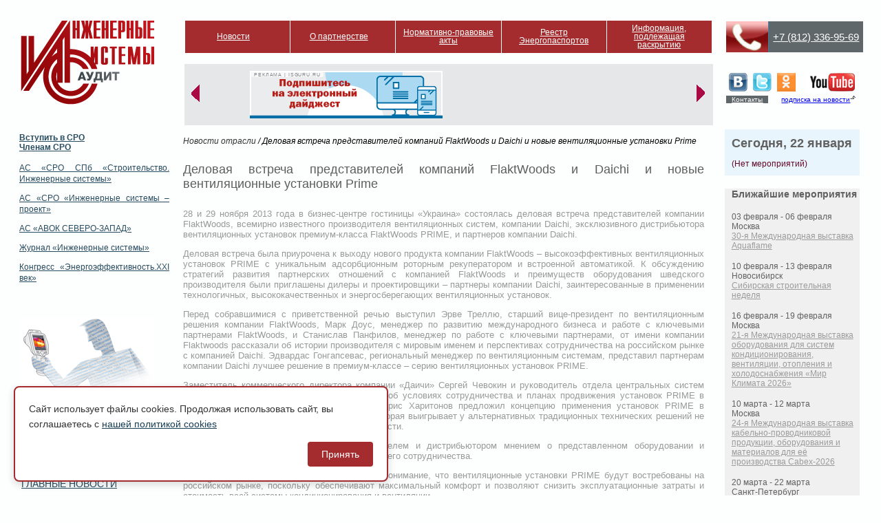

--- FILE ---
content_type: text/html; charset=UTF-8
request_url: http://sro-isa.ru/2013/12/10/%D0%B4%D0%B5%D0%BB%D0%BE%D0%B2%D0%B0%D1%8F-%D0%B2%D1%81%D1%82%D1%80%D0%B5%D1%87%D0%B0-%D0%BF%D1%80%D0%B5%D0%B4%D1%81%D1%82%D0%B0%D0%B2%D0%B8%D1%82%D0%B5%D0%BB%D0%B5%D0%B9-%D0%BA%D0%BE%D0%BC%D0%BF/
body_size: 11365
content:
		<!DOCTYPE html PUBLIC "-//W3C//DTD XHTML 1.0 Transitional//EN" "http://www.w3.org/TR/xhtml1/DTD/xhtml1-transitional.dtd">
<html xmlns="http://www.w3.org/1999/xhtml"><head>
<meta http-equiv="Content-Type" content="text/html; charset=utf-8">
<title>  Деловая встреча представителей компаний FlaktWoods и Daichi и новые вентиляционные установки Prime : СРО НП «Инженерные системы – аудит»</title>
<link rel="STYLESHEET" type="text/css" href="http://sro-isa.ru/wp-content/themes/sro-is/style.css">
<link rel="STYLESHEET" type="text/css" href="http://sro-isa.ru/wp-content/themes/sro-is/css/styles.css">
<link rel="alternate" type="application/rss+xml" title="СРО НП «Инженерные системы – аудит» RSS Feed" href="http://sro-isa.ru/feed/" />
<link rel="alternate" type="application/atom+xml" title="СРО НП «Инженерные системы – аудит» Atom Feed" href="http://sro-isa.ru/feed/atom/" />
<link rel="pingback" href="http://sro-isa.ru/xmlrpc.php" />
<link rel='dns-prefetch' href='//s.w.org' />
<link rel="alternate" type="application/rss+xml" title="СРО НП «Инженерные системы – аудит» &raquo; Лента комментариев к &laquo;Деловая встреча представителей компаний FlaktWoods и Daichi и новые вентиляционные установки Prime&raquo;" href="http://sro-isa.ru/2013/12/10/%d0%b4%d0%b5%d0%bb%d0%be%d0%b2%d0%b0%d1%8f-%d0%b2%d1%81%d1%82%d1%80%d0%b5%d1%87%d0%b0-%d0%bf%d1%80%d0%b5%d0%b4%d1%81%d1%82%d0%b0%d0%b2%d0%b8%d1%82%d0%b5%d0%bb%d0%b5%d0%b9-%d0%ba%d0%be%d0%bc%d0%bf/feed/" />
		<script type="text/javascript">
			window._wpemojiSettings = {"baseUrl":"https:\/\/s.w.org\/images\/core\/emoji\/13.0.1\/72x72\/","ext":".png","svgUrl":"https:\/\/s.w.org\/images\/core\/emoji\/13.0.1\/svg\/","svgExt":".svg","source":{"concatemoji":"http:\/\/sro-isa.ru\/wp-includes\/js\/wp-emoji-release.min.js?ver=5.6.16"}};
			!function(e,a,t){var n,r,o,i=a.createElement("canvas"),p=i.getContext&&i.getContext("2d");function s(e,t){var a=String.fromCharCode;p.clearRect(0,0,i.width,i.height),p.fillText(a.apply(this,e),0,0);e=i.toDataURL();return p.clearRect(0,0,i.width,i.height),p.fillText(a.apply(this,t),0,0),e===i.toDataURL()}function c(e){var t=a.createElement("script");t.src=e,t.defer=t.type="text/javascript",a.getElementsByTagName("head")[0].appendChild(t)}for(o=Array("flag","emoji"),t.supports={everything:!0,everythingExceptFlag:!0},r=0;r<o.length;r++)t.supports[o[r]]=function(e){if(!p||!p.fillText)return!1;switch(p.textBaseline="top",p.font="600 32px Arial",e){case"flag":return s([127987,65039,8205,9895,65039],[127987,65039,8203,9895,65039])?!1:!s([55356,56826,55356,56819],[55356,56826,8203,55356,56819])&&!s([55356,57332,56128,56423,56128,56418,56128,56421,56128,56430,56128,56423,56128,56447],[55356,57332,8203,56128,56423,8203,56128,56418,8203,56128,56421,8203,56128,56430,8203,56128,56423,8203,56128,56447]);case"emoji":return!s([55357,56424,8205,55356,57212],[55357,56424,8203,55356,57212])}return!1}(o[r]),t.supports.everything=t.supports.everything&&t.supports[o[r]],"flag"!==o[r]&&(t.supports.everythingExceptFlag=t.supports.everythingExceptFlag&&t.supports[o[r]]);t.supports.everythingExceptFlag=t.supports.everythingExceptFlag&&!t.supports.flag,t.DOMReady=!1,t.readyCallback=function(){t.DOMReady=!0},t.supports.everything||(n=function(){t.readyCallback()},a.addEventListener?(a.addEventListener("DOMContentLoaded",n,!1),e.addEventListener("load",n,!1)):(e.attachEvent("onload",n),a.attachEvent("onreadystatechange",function(){"complete"===a.readyState&&t.readyCallback()})),(n=t.source||{}).concatemoji?c(n.concatemoji):n.wpemoji&&n.twemoji&&(c(n.twemoji),c(n.wpemoji)))}(window,document,window._wpemojiSettings);
		</script>
		<style type="text/css">
img.wp-smiley,
img.emoji {
	display: inline !important;
	border: none !important;
	box-shadow: none !important;
	height: 1em !important;
	width: 1em !important;
	margin: 0 .07em !important;
	vertical-align: -0.1em !important;
	background: none !important;
	padding: 0 !important;
}
</style>
	<link rel='stylesheet' id='tribe-events-calendar-style-css'  href='http://sro-isa.ru/wp-content/plugins/the-events-calendar/resources/events.css?ver=5.6.16' type='text/css' media='all' />
<link rel='stylesheet' id='wp-block-library-css'  href='http://sro-isa.ru/wp-includes/css/dist/block-library/style.min.css?ver=5.6.16' type='text/css' media='all' />
<link rel='stylesheet' id='policy-agreement-style-css'  href='http://sro-isa.ru/wp-content/plugins/wp_agreements_oldsro/assets/css/style.css?ver=1.0.0' type='text/css' media='all' />
<style id='policy-agreement-style-inline-css' type='text/css'>
#policy-agreement-modal {
    background: #ffffff;
    border: 2px solid #a42c2e;
    border-radius: 8px;
    padding: 20px;
    max-width: 500px;
    box-shadow: 0 4px 12px rgba(0, 0, 0, 0.15);
}

#policy-agreement-modal .policy-agreement-content {
    margin-bottom: 15px;
    line-height: 1.6;
}

#policy-agreement-modal .policy-agreement-buttons {
    display: flex;
    gap: 10px;
    justify-content: flex-end;
}

#policy-agreement-modal .policy-agreement-btn {
    padding: 10px 20px;
    border: none;
    border-radius: 4px;
    cursor: pointer;
    font-size: 14px;
    transition: background 0.3s;
}

#policy-agreement-modal .policy-agreement-btn-accept {
    background: #a42c2e;
    color: #ffffff;
}

#policy-agreement-modal .policy-agreement-btn-accept:hover {
    background: #a42c2e;
}

#policy-agreement-modal .policy-agreement-btn-decline {
    background: #cccccc;
    color: #333333;
}

#policy-agreement-modal .policy-agreement-btn-decline:hover {
    background: #b3b3b3;
}
</style>
<script type='text/javascript' src='http://sro-isa.ru/wp-includes/js/jquery/jquery.min.js?ver=3.5.1' id='jquery-core-js'></script>
<script type='text/javascript' src='http://sro-isa.ru/wp-includes/js/jquery/jquery-migrate.min.js?ver=3.3.2' id='jquery-migrate-js'></script>
<script type='text/javascript' src='http://sro-isa.ru/wp-content/plugins/menubar-templates/Superfish/superfish.js?ver=5.6.16' id='superfish-js'></script>
<script type='text/javascript' src='http://sro-isa.ru/wp-content/plugins/the-events-calendar/resources/jquery.pjax.js?ver=5.6.16' id='tribe-events-pjax-js'></script>
<script type='text/javascript' src='http://sro-isa.ru/wp-content/plugins/the-events-calendar/resources/events.js?ver=5.6.16' id='tribe-events-calendar-script-js'></script>
<link rel="https://api.w.org/" href="http://sro-isa.ru/wp-json/" /><link rel="alternate" type="application/json" href="http://sro-isa.ru/wp-json/wp/v2/posts/7974" /><link rel="EditURI" type="application/rsd+xml" title="RSD" href="http://sro-isa.ru/xmlrpc.php?rsd" />
<link rel="wlwmanifest" type="application/wlwmanifest+xml" href="http://sro-isa.ru/wp-includes/wlwmanifest.xml" /> 
<link rel="canonical" href="http://sro-isa.ru/2013/12/10/%d0%b4%d0%b5%d0%bb%d0%be%d0%b2%d0%b0%d1%8f-%d0%b2%d1%81%d1%82%d1%80%d0%b5%d1%87%d0%b0-%d0%bf%d1%80%d0%b5%d0%b4%d1%81%d1%82%d0%b0%d0%b2%d0%b8%d1%82%d0%b5%d0%bb%d0%b5%d0%b9-%d0%ba%d0%be%d0%bc%d0%bf/" />
<link rel='shortlink' href='http://sro-isa.ru/?p=7974' />
<link rel="alternate" type="application/json+oembed" href="http://sro-isa.ru/wp-json/oembed/1.0/embed?url=http%3A%2F%2Fsro-isa.ru%2F2013%2F12%2F10%2F%25d0%25b4%25d0%25b5%25d0%25bb%25d0%25be%25d0%25b2%25d0%25b0%25d1%258f-%25d0%25b2%25d1%2581%25d1%2582%25d1%2580%25d0%25b5%25d1%2587%25d0%25b0-%25d0%25bf%25d1%2580%25d0%25b5%25d0%25b4%25d1%2581%25d1%2582%25d0%25b0%25d0%25b2%25d0%25b8%25d1%2582%25d0%25b5%25d0%25bb%25d0%25b5%25d0%25b9-%25d0%25ba%25d0%25be%25d0%25bc%25d0%25bf%2F" />
<link rel="alternate" type="text/xml+oembed" href="http://sro-isa.ru/wp-json/oembed/1.0/embed?url=http%3A%2F%2Fsro-isa.ru%2F2013%2F12%2F10%2F%25d0%25b4%25d0%25b5%25d0%25bb%25d0%25be%25d0%25b2%25d0%25b0%25d1%258f-%25d0%25b2%25d1%2581%25d1%2582%25d1%2580%25d0%25b5%25d1%2587%25d0%25b0-%25d0%25bf%25d1%2580%25d0%25b5%25d0%25b4%25d1%2581%25d1%2582%25d0%25b0%25d0%25b2%25d0%25b8%25d1%2582%25d0%25b5%25d0%25bb%25d0%25b5%25d0%25b9-%25d0%25ba%25d0%25be%25d0%25bc%25d0%25bf%2F&#038;format=xml" />

<!-- WP Menubar 4.10: start CSS -->
<link rel="stylesheet" href="http://sro-isa.ru/wp-content/plugins/menubar-templates/Superfish/ssf-red.css" type="text/css" media="screen" />
<!-- WP Menubar 4.10: end CSS -->
<link rel="stylesheet" href="http://sro-is.ru/css/carousel.css" type="text/css" media="screen, projection" />
<link rel="stylesheet" href="http://sro-is.ru/css/carousel2.css" type="text/css" media="screen, projection" />
<script type="text/javascript" src="http://sro-is.ru/js/jquery-1.4.2.min.js"></script>
<script type="text/javascript" src="http://sro-is.ru/js/jquery.jcarousel.min.js"></script>
<script type="text/javascript" src="http://sro-is.ru/js/functions.js"></script>

<link rel="STYLESHEET" type="text/css" href="http://sro-is.ru/css/common.css">
</head>
<body class="energoaudit">
<div class="wrapper">
	<div class="contentm">
<div class="content-left">
<h1><a href="http://sro-isa.ru"><span>Некоммерческое партнерство энергоаудиторов  «Инженерные системы-аудит»</span></a></h1>
</div>
<div class="content-right">
<div class="header">
<div class="head-left"><!-- WP Menubar 4.10: start menu Main, template Superfish, CSS ssf-red.css -->

<script type="text/javascript">
// <![CDATA[
jQuery(document).ready(function($) {
$("ul.ssf-red").superfish ({
    hoverClass:    "wpm-hover",        
    delay:         500,                
    animation:     {opacity:"show"}, 
    speed:         0,         
    autoArrows:    false,               
    dropShadows:   false,               
    disableHI:     true
});
}); 
// ]]>
</script>

<div class="ssf-red-wrap">
<ul class="ssf-red"><li><a href="http://sro-isa.ru/category/%d0%b3%d0%bb%d0%b0%d0%b2%d0%bd%d1%8b%d0%b5-%d0%bd%d0%be%d0%b2%d0%be%d1%81%d1%82%d0%b8/" >Новости</a></li><li><a href="http://sro-isa.ru/%d0%be-%d0%bf%d0%b0%d1%80%d1%82%d0%bd%d0%b5%d1%80%d1%81%d1%82%d0%b2%d0%b5/" >О партнерстве</a><ul><li><a href="http://sro-isa.ru/%d0%be-%d0%bf%d0%b0%d1%80%d1%82%d0%bd%d0%b5%d1%80%d1%81%d1%82%d0%b2%d0%b5/%d1%80%d0%b5%d0%b5%d1%81%d1%82%d1%80-%d1%87%d0%bb%d0%b5%d0%bd%d0%be%d0%b2-%d0%bf%d0%b0%d1%80%d1%82%d0%bd%d0%b5%d1%80%d1%81%d1%82%d0%b2%d0%b0/" >Реестр членов партнерства</a></li><li><a style="cursor:default;" >Документы партнерства</a><ul><li><a href="http://sro-isa.ru/%d0%be-%d0%bf%d0%b0%d1%80%d1%82%d0%bd%d0%b5%d1%80%d1%81%d1%82%d0%b2%d0%b5/%d0%b4%d0%be%d0%ba%d1%83%d0%bc%d0%b5%d0%bd%d1%82%d1%8b-%d0%bf%d0%b0%d1%80%d1%82%d0%bd%d0%b5%d1%80%d1%81%d1%82%d0%b2%d0%b0/%d0%b4%d0%be%d0%ba%d1%83%d0%bc%d0%b5%d0%bd%d1%82%d1%8b-%d1%81%d0%b0%d0%bc%d0%be%d1%80%d0%b5%d0%b3%d1%83%d0%bb%d0%b8%d1%80%d1%83%d0%b5%d0%bc%d0%be%d0%b9-%d0%be%d1%80%d0%b3%d0%b0%d0%bd%d0%b8%d0%b7%d0%b0/" >Документы саморегулируемой организации</a></li><li><a href="http://sro-isa.ru/%d0%be-%d0%bf%d0%b0%d1%80%d1%82%d0%bd%d0%b5%d1%80%d1%81%d1%82%d0%b2%d0%b5/%d0%b4%d0%be%d0%ba%d1%83%d0%bc%d0%b5%d0%bd%d1%82%d1%8b-%d0%bf%d0%b0%d1%80%d1%82%d0%bd%d0%b5%d1%80%d1%81%d1%82%d0%b2%d0%b0/%d1%83%d1%87%d1%80%d0%b5%d0%b4%d0%b8%d1%82%d0%b5%d0%bb%d1%8c%d0%bd%d1%8b%d0%b5-%d0%b4%d0%be%d0%ba%d1%83%d0%bc%d0%b5%d0%bd%d1%82%d1%8b/" >Учредительные документы</a></li><li><a style="cursor:default;" >Решения органов управления</a><ul><li><a href="http://sro-isa.ru/%d0%be-%d0%bf%d0%b0%d1%80%d1%82%d0%bd%d0%b5%d1%80%d1%81%d1%82%d0%b2%d0%b5/%d0%b4%d0%be%d0%ba%d1%83%d0%bc%d0%b5%d0%bd%d1%82%d1%8b-%d0%bf%d0%b0%d1%80%d1%82%d0%bd%d0%b5%d1%80%d1%81%d1%82%d0%b2%d0%b0/%d1%80%d0%b5%d1%88%d0%b5%d0%bd%d0%b8%d1%8f-%d0%be%d1%80%d0%b3%d0%b0%d0%bd%d0%be%d0%b2-%d1%83%d0%bf%d1%80%d0%b0%d0%b2%d0%bb%d0%b5%d0%bd%d0%b8%d1%8f/%d1%80%d0%b5%d1%88%d0%b5%d0%bd%d0%b8%d0%b5-%d0%be%d0%b1%d1%89%d0%b5%d1%81%d1%82%d0%b2%d0%b5%d0%bd%d0%bd%d0%be%d0%b3%d0%be-%d1%81%d0%be%d0%b1%d1%80%d0%b0%d0%bd%d0%b8%d1%8f/" >Решение Общего Собрания</a></li><li><a href="http://sro-isa.ru/%d0%be-%d0%bf%d0%b0%d1%80%d1%82%d0%bd%d0%b5%d1%80%d1%81%d1%82%d0%b2%d0%b5/%d0%b4%d0%be%d0%ba%d1%83%d0%bc%d0%b5%d0%bd%d1%82%d1%8b-%d0%bf%d0%b0%d1%80%d1%82%d0%bd%d0%b5%d1%80%d1%81%d1%82%d0%b2%d0%b0/%d1%80%d0%b5%d1%88%d0%b5%d0%bd%d0%b8%d1%8f-%d0%be%d1%80%d0%b3%d0%b0%d0%bd%d0%be%d0%b2-%d1%83%d0%bf%d1%80%d0%b0%d0%b2%d0%bb%d0%b5%d0%bd%d0%b8%d1%8f/%d1%80%d0%b5%d1%88%d0%b5%d0%bd%d0%b8%d0%b5-%d0%ba%d0%be%d0%bb%d0%bb%d0%b5%d0%b3%d0%b8%d0%b0%d0%bb%d1%8c%d0%bd%d0%be%d0%b3%d0%be-%d1%83%d0%bf%d1%80%d0%b0%d0%b2%d0%bb%d0%b5%d0%bd%d0%b8%d1%8f/" >Решение Коллегиального органа управления</a></li></ul></li></ul></li><li><a href="http://sro-isa.ru/%d0%be-%d0%bf%d0%b0%d1%80%d1%82%d0%bd%d0%b5%d1%80%d1%81%d1%82%d0%b2%d0%b5/%d1%81%d1%82%d1%80%d1%83%d0%ba%d1%82%d1%83%d1%80%d0%b0-%d0%bf%d0%b0%d1%80%d1%82%d0%bd%d0%b5%d1%80%d1%81%d1%82%d0%b2%d0%b0/" >Структура Парнерства</a></li><li><a href="http://sro-isa.ru/%d0%be-%d0%bf%d0%b0%d1%80%d1%82%d0%bd%d0%b5%d1%80%d1%81%d1%82%d0%b2%d0%b5/%d1%81%d0%be%d0%b2%d0%b5%d1%82-%d0%bf%d0%b0%d1%80%d1%82%d0%bd%d0%b5%d1%80%d1%81%d1%82%d0%b2%d0%b0/" >Совет партнерства</a></li><li><a href="http://sro-isa.ru/%d0%be-%d0%bf%d0%b0%d1%80%d1%82%d0%bd%d0%b5%d1%80%d1%81%d1%82%d0%b2%d0%b5/%d0%b8%d1%81%d0%bf%d0%be%d0%bb%d0%bd%d0%b8%d1%82%d0%b5%d0%bb%d1%8c%d0%bd%d0%b0%d1%8f-%d0%b4%d0%b8%d1%80%d0%b5%d0%ba%d1%86%d0%b8%d1%8f/" >Исполнительная дирекция</a></li><li><a href="http://sro-isa.ru/%d0%be-%d0%bf%d0%b0%d1%80%d1%82%d0%bd%d0%b5%d1%80%d1%81%d1%82%d0%b2%d0%b5/%d0%ba%d0%be%d0%bd%d1%82%d1%80%d0%be%d0%bb%d1%8c%d0%bd%d1%8b%d0%b9-%d0%ba%d0%be%d0%bc%d0%b8%d1%82%d0%b5%d1%82/" >Контрольный комитет</a></li><li><a href="http://sro-isa.ru/%d0%be-%d0%bf%d0%b0%d1%80%d1%82%d0%bd%d0%b5%d1%80%d1%81%d1%82%d0%b2%d0%b5/%d0%b4%d0%b8%d1%81%d1%86%d0%b8%d0%bf%d0%bb%d0%b8%d0%bd%d0%b0%d1%80%d0%bd%d1%8b%d0%b9-%d0%ba%d0%be%d0%bc%d0%b8%d1%82%d0%b5%d1%82/" >Дисциплинарный комитет</a></li><li><a href="http://sro-isa.ru/%d0%be-%d0%bf%d0%b0%d1%80%d1%82%d0%bd%d0%b5%d1%80%d1%81%d1%82%d0%b2%d0%b5/%d1%80%d0%b5%d0%ba%d0%b2%d0%b8%d0%b7%d0%b8%d1%82%d1%8b/" >Реквизиты</a></li><li><a href="http://sro-isa.ru/%d0%be-%d0%bf%d0%b0%d1%80%d1%82%d0%bd%d0%b5%d1%80%d1%81%d1%82%d0%b2%d0%b5/%d1%81%d0%bc%d0%b8-%d0%be-%d0%bd%d0%b0%d1%81/" >СМИ о нас</a></li><li><a href="http://sro-isa.ru/%d0%be-%d0%bf%d0%b0%d1%80%d1%82%d0%bd%d0%b5%d1%80%d1%81%d1%82%d0%b2%d0%b5/%d1%83%d1%87%d0%b0%d1%81%d1%82%d0%b8%d0%b5-%d0%b2-%d0%be%d0%b1%d1%89%d0%b5%d1%81%d1%82%d0%b2%d0%b5%d0%bd%d0%bd%d1%8b%d1%85-%d0%be%d1%80%d0%b3%d0%b0%d0%bd%d0%b8%d0%b7%d0%b0%d1%86%d0%b8%d1%8f%d1%85/" >Участие в общественных организациях</a></li><li><a href="http://sro-isa.ru/%d0%ba%d0%be%d0%bd%d1%82%d0%b0%d0%ba%d1%82%d1%8b/" >Контакты</a></li></ul></li><li><a href="http://sro-isa.ru/%d0%bd%d0%be%d1%80%d0%bc%d0%b0%d1%82%d0%b8%d0%b2%d0%bd%d0%be-%d0%bf%d1%80%d0%b0%d0%b2%d0%be%d0%b2%d1%8b%d0%b5-%d0%b0%d0%ba%d1%82%d1%8b/" >Нормативно-правовые акты</a><ul><li><a href="http://sro-isa.ru/%d0%bd%d0%be%d1%80%d0%bc%d0%b0%d1%82%d0%b8%d0%b2%d0%bd%d0%be-%d0%bf%d1%80%d0%b0%d0%b2%d0%be%d0%b2%d1%8b%d0%b5-%d0%b0%d0%ba%d1%82%d1%8b/%d1%84%d0%b5%d0%b4%d0%b5%d1%80%d0%b0%d0%bb%d1%8c%d0%bd%d1%8b%d0%b5-%d0%b7%d0%b0%d0%ba%d0%be%d0%bd%d1%8b/" >Федеральные законы</a></li><li><a href="http://sro-isa.ru/%d0%bd%d0%be%d1%80%d0%bc%d0%b0%d1%82%d0%b8%d0%b2%d0%bd%d0%be-%d0%bf%d1%80%d0%b0%d0%b2%d0%be%d0%b2%d1%8b%d0%b5-%d0%b0%d0%ba%d1%82%d1%8b/%d0%bf%d0%be%d1%81%d1%82%d0%b0%d0%bd%d0%be%d0%b2%d0%bb%d0%b5%d0%bd%d0%b8%d1%8f-%d0%bf%d1%80%d0%b0%d0%b2%d0%b8%d1%82%d0%b5%d0%bb%d1%8c%d1%81%d1%82%d0%b2%d0%b0-%d1%80%d1%84/" >Постановления Правительства РФ</a></li><li><a href="http://sro-isa.ru/%d0%bd%d0%be%d1%80%d0%bc%d0%b0%d1%82%d0%b8%d0%b2%d0%bd%d0%be-%d0%bf%d1%80%d0%b0%d0%b2%d0%be%d0%b2%d1%8b%d0%b5-%d0%b0%d0%ba%d1%82%d1%8b/%d0%bf%d1%80%d0%b8%d0%ba%d0%b0%d0%b7%d1%8b-%d0%bc%d0%b8%d0%bd%d0%b8%d1%81%d1%82%d0%b5%d1%80%d1%81%d1%82%d0%b2-%d0%b8-%d0%b2%d0%b5%d0%b4%d0%be%d0%bc%d1%81%d1%82%d0%b2/" >Приказы Министерств и Ведомств</a></li><li><a href="http://sro-isa.ru/%d0%bd%d0%be%d1%80%d0%bc%d0%b0%d1%82%d0%b8%d0%b2%d0%bd%d0%be-%d0%bf%d1%80%d0%b0%d0%b2%d0%be%d0%b2%d1%8b%d0%b5-%d0%b0%d0%ba%d1%82%d1%8b/%d0%be%d1%84%d0%b8%d1%86%d0%b8%d0%b0%d0%bb%d1%8c%d0%bd%d1%8b%d0%b5-%d1%80%d0%b0%d0%b7%d1%8a%d1%8f%d1%81%d0%bd%d0%b5%d0%bd%d0%b8%d1%8f/" >Официальные разъяснения</a></li></ul></li><li><a href="http://sro-isa.ru/%d1%80%d0%b5%d0%b5%d1%81%d1%82%d1%80-%d1%8d%d0%bd%d0%b5%d1%80%d0%b3%d0%be%d0%bf%d0%b0%d1%81%d0%bf%d0%be%d1%80%d1%82%d0%be%d0%b2/" >Реестр Энергопаспортов</a></li><li><a href="http://sro-isa.ru/%d0%b8%d0%bd%d1%84%d0%be%d1%80%d0%bc%d0%b0%d1%86%d0%b8%d1%8f-%d0%bf%d0%be%d0%b4%d0%bb%d0%b5%d0%b6%d0%b0%d1%89%d0%b0%d1%8f-%d1%80%d0%b0%d1%81%d0%ba%d1%80%d1%8b%d1%82%d0%b8%d1%8e/" >Информация, подлежащая раскрытию</a><ul><li><a href="http://sro-isa.ru/%d0%b8%d0%bd%d1%84%d0%be%d1%80%d0%bc%d0%b0%d1%86%d0%b8%d1%8f-%d0%bf%d0%be%d0%b4%d0%bb%d0%b5%d0%b6%d0%b0%d1%89%d0%b0%d1%8f-%d1%80%d0%b0%d1%81%d0%ba%d1%80%d1%8b%d1%82%d0%b8%d1%8e/%d0%ba%d0%be%d0%bc%d0%bf%d0%b5%d0%bd%d1%81%d0%b0%d1%86%d0%b8%d0%be%d0%bd%d0%bd%d1%8b%d0%b9-%d1%84%d0%be%d0%bd%d0%b4/" >Компенсационный фонд</a></li><li><a href="http://sro-isa.ru/%d0%b8%d0%bd%d1%84%d0%be%d1%80%d0%bc%d0%b0%d1%86%d0%b8%d1%8f-%d0%bf%d0%be%d0%b4%d0%bb%d0%b5%d0%b6%d0%b0%d1%89%d0%b0%d1%8f-%d1%80%d0%b0%d1%81%d0%ba%d1%80%d1%8b%d1%82%d0%b8%d1%8e/%d1%81%d1%82%d1%80%d0%b0%d1%85%d0%be%d0%b2%d0%b0%d0%bd%d0%b8%d0%b5/" >Страхование</a></li><li><a href="http://sro-isa.ru/%d0%b8%d0%bd%d1%84%d0%be%d1%80%d0%bc%d0%b0%d1%86%d0%b8%d1%8f-%d0%bf%d0%be%d0%b4%d0%bb%d0%b5%d0%b6%d0%b0%d1%89%d0%b0%d1%8f-%d1%80%d0%b0%d1%81%d0%ba%d1%80%d1%8b%d1%82%d0%b8%d1%8e/%d0%b1%d1%83%d1%85%d0%b3%d0%b0%d0%bb%d1%82%d0%b5%d1%80%d1%81%d0%ba%d0%b0%d1%8f-%d0%be%d1%82%d1%87%d0%b5%d1%82%d0%bd%d0%be%d1%81%d1%82%d1%8c/" >Бухгалтерская отчетность</a></li><li><a style="cursor:default;" >Контроль за деятельностью членов СРО</a><ul><li><a href="http://sro-isa.ru/%d0%b8%d0%bd%d1%84%d0%be%d1%80%d0%bc%d0%b0%d1%86%d0%b8%d1%8f-%d0%bf%d0%be%d0%b4%d0%bb%d0%b5%d0%b6%d0%b0%d1%89%d0%b0%d1%8f-%d1%80%d0%b0%d1%81%d0%ba%d1%80%d1%8b%d1%82%d0%b8%d1%8e/%d0%ba%d0%be%d0%bd%d1%82%d1%80%d0%be%d0%bb%d1%8c-%d0%b7%d0%b0-%d0%b4%d0%b5%d1%8f%d1%82%d0%b5%d0%bb%d1%8c%d0%bd%d0%be%d1%81%d1%82%d1%8c%d1%8e-%d1%87%d0%bb%d0%b5%d0%bd%d0%be%d0%b2/" >График плановых проверок членов СРО</a></li><li><a href="http://sro-isa.ru/%d1%80%d0%b5%d0%b7%d1%83%d0%bb%d1%8c%d1%82%d0%b0%d1%82%d1%8b-%d0%bf%d0%bb%d0%b0%d0%bd%d0%be%d0%b2%d1%8b%d1%85-%d0%bf%d1%80%d0%be%d0%b2%d0%b5%d1%80%d0%be%d0%ba-%d1%87%d0%bb%d0%b5%d0%bd%d0%be%d0%b2/" >Результаты плановых проверок членов СРО</a></li><li><a href="http://sro-isa.ru/%d0%b2%d0%bd%d0%b5%d0%bf%d0%bb%d0%b0%d0%bd%d0%be%d0%b2%d0%b0%d1%8f-%d0%bf%d1%80%d0%be%d0%b2%d0%b5%d1%80%d0%ba%d0%b0/" >Результаты внеплановых проверок членов СРО</a></li><li><a href="http://sro-isa.ru/%d0%b8%d0%bd%d1%84%d0%be%d1%80%d0%bc%d0%b0%d1%86%d0%b8%d1%8f-%d0%bf%d0%be%d0%b4%d0%bb%d0%b5%d0%b6%d0%b0%d1%89%d0%b0%d1%8f-%d1%80%d0%b0%d1%81%d0%ba%d1%80%d1%8b%d1%82%d0%b8%d1%8e/%d0%bf%d1%80%d0%b8%d0%b2%d0%bb%d0%b5%d1%87%d0%b5%d0%bd%d0%b8%d0%b5-%d0%ba-%d0%be%d1%82%d0%b2%d0%b5%d1%82%d1%81%d1%82%d0%b2%d0%b5%d0%bd%d0%bd%d0%be%d1%81%d1%82%d0%b8-%d1%87%d0%bb%d0%b5%d0%bd%d0%be/" >Привлечение к ответственности членов СРО</a></li></ul></li><li><a href="http://sro-isa.ru/%d0%b8%d0%bd%d1%84%d0%be%d1%80%d0%bc%d0%b0%d1%86%d0%b8%d1%8f-%d0%bf%d0%be%d0%b4%d0%bb%d0%b5%d0%b6%d0%b0%d1%89%d0%b0%d1%8f-%d1%80%d0%b0%d1%81%d0%ba%d1%80%d1%8b%d1%82%d0%b8%d1%8e/%d0%be%d1%80%d0%b3%d0%b0%d0%bd-%d0%bd%d0%b0%d0%b4%d0%b7%d0%be%d1%80%d0%b0/" >Орган надзора</a></li><li><a href="http://sro-isa.ru/%d0%b8%d0%bd%d1%84%d0%be%d1%80%d0%bc%d0%b0%d1%86%d0%b8%d1%8f-%d0%bf%d0%be%d0%b4%d0%bb%d0%b5%d0%b6%d0%b0%d1%89%d0%b0%d1%8f-%d1%80%d0%b0%d1%81%d0%ba%d1%80%d1%8b%d1%82%d0%b8%d1%8e/%d0%b8%d0%bd%d1%84%d0%be%d1%80%d0%bc%d0%b0%d1%86%d0%b8%d1%8f-%d0%be%d0%b1-%d0%b8%d1%81%d0%ba%d0%b0%d1%85-%d0%b8-%d0%b7%d0%b0%d1%8f%d0%b2%d0%bb%d0%b5%d0%bd%d0%b8%d1%8f%d1%85-%d0%bf%d0%be%d0%b4%d0%b0/" >Информация об исках и заявлениях, поданных в судебные органы</a></li><li><a href="http://sro-isa.ru/%d0%b8%d0%bd%d1%84%d0%be%d1%80%d0%bc%d0%b0%d1%86%d0%b8%d1%8f-%d0%bf%d0%be%d0%b4%d0%bb%d0%b5%d0%b6%d0%b0%d1%89%d0%b0%d1%8f-%d1%80%d0%b0%d1%81%d0%ba%d1%80%d1%8b%d1%82%d0%b8%d1%8e/%d1%80%d0%b0%d0%b7%d0%bc%d0%b5%d1%80%d1%8b-%d0%b2%d1%81%d1%82%d1%83%d0%bf%d0%b8%d1%82%d0%b5%d0%bb%d1%8c%d0%bd%d0%be%d0%b3%d0%be-%d0%b8-%d1%80%d0%b5%d0%b3%d1%83%d0%bb%d1%8f%d1%80%d0%bd%d1%8b%d1%85-2/" >Размеры вступительного и регулярных членских взносов и порядок их уплаты</a></li><li><a href="http://sro-isa.ru/%d0%b8%d0%bd%d1%84%d0%be%d1%80%d0%bc%d0%b0%d1%86%d0%b8%d1%8f-%d0%bf%d0%be%d0%b4%d0%bb%d0%b5%d0%b6%d0%b0%d1%89%d0%b0%d1%8f-%d1%80%d0%b0%d1%81%d0%ba%d1%80%d1%8b%d1%82%d0%b8%d1%8e/%d1%81%d0%be%d1%83%d1%82/" >СОУТ</a></li><li><a href="http://sro-isa.ru/%d0%b8%d0%bd%d1%84%d0%be%d1%80%d0%bc%d0%b0%d1%86%d0%b8%d1%8f-%d0%bf%d0%be%d0%b4%d0%bb%d0%b5%d0%b6%d0%b0%d1%89%d0%b0%d1%8f-%d1%80%d0%b0%d1%81%d0%ba%d1%80%d1%8b%d1%82%d0%b8%d1%8e/%d1%81%d0%bf%d1%80%d0%b0%d0%b2%d0%ba%d0%b0-%d0%be-%d0%bf%d1%80%d0%b8%d0%bd%d0%b0%d0%b4%d0%bb%d0%b5%d0%b6%d0%bd%d0%be%d1%81%d1%82%d0%b8-%d0%b4%d0%be%d0%bc%d0%b5%d0%bd%d0%b0/" >Справка о принадлежности домена</a></li><li><a href="http://sro-isa.ru/%d0%b8%d0%bd%d1%84%d0%be%d1%80%d0%bc%d0%b0%d1%86%d0%b8%d1%8f-%d0%bf%d0%be%d0%b4%d0%bb%d0%b5%d0%b6%d0%b0%d1%89%d0%b0%d1%8f-%d1%80%d0%b0%d1%81%d0%ba%d1%80%d1%8b%d1%82%d0%b8%d1%8e/%d0%bf%d1%80%d0%be%d0%b2%d0%b5%d0%b4%d0%b5%d0%bd%d0%b8%d0%b5-%d1%8d%d0%ba%d1%81%d0%bf%d0%b5%d1%80%d1%82%d0%b8%d0%b7-%d0%bd%d0%be%d1%80%d0%bc%d0%b0%d1%82%d0%b8%d0%b2%d0%bd%d0%be-%d0%bf%d1%80%d0%b0/" >Проведение экспертиз нормативно-правовых актов</a></li><li><a href="http://sro-isa.ru" >Blog</a></li></ul></li></ul>
</div>
<div class="ssf-red-after"></div>
<!-- WP Menubar 4.10: end menu Main, template Superfish, CSS ssf-red.css -->
		<div class="topb">
		<noindex>
	        <ul id="banners" class="jcarousel-skin-shead">
		<li><a href="http://isguru.ru?p=620" target=_blank><img src="http://sro-is.ru/common/wp-content/uploads/2020/05/injen-sistemi-280-69-ramka-white.gif" /></a></li>		</ul>
		</noindex>
		</div>
</div>
<div class="head-right">
		<table class="top-block rtbl">
		<tr>
		<td class="contacts">&nbsp;</td>
		<td class="contacts2rtbl" width="100%">+7 (812) 336-95-69</td>
		</tr>
		</table>
		<noindex>
		<table class="rtbl">
		<tr>
		<td><a class="icovk" href="http://vk.com/avoknw" target="_blank">&nbsp;</a></td>
		<td><a class="icofb" href="http://www.facebook.com/AVOKNW" target="_blank">&nbsp;</a></td>
		<td><a class="icotv" href="https://twitter.com/#!/following" target="_blank">&nbsp;</a></td>
		<td><a class="icook" href="http://www.odnoklassniki.ru/group/51385973407915" target="_blank">&nbsp;</a></td>
		<td><a class="icoyt" href="http://www.youtube.com/channel/UC7TzziPMfiplm-QWJ1_tLyg" target="_blank">&nbsp;</a></td>
		</tr>
		</table>
		</noindex>
<div style="overflow:hidden;width=1px;height:1px;visibility:hidden;"> <script type="text/javascript">
<!--
var _acic={dataProvider:10};(function(){var e=document.createElement("script");e.type="text/javascript";e.async=true;e.src="https://www.acint.net/aci.js";var t=document.getElementsByTagName("script")[0];t.parentNode.insertBefore(e,t)})()
//-->
</script></div>
		 <table class="top-block rtbl">
                <tr>
                <td class="contacts2rtbl rtblsm"><a href="http://sro-isa.ru/%d0%ba%d0%be%d0%bd%d1%82%d0%b0%d0%ba%d1%82%d1%8b/">Контакты</a></td>
		<td class="rtblsm"><a href="http://sro-isa.ru//подписка-на-новости/" class="subscribe-link">подписка на новости <span class="subscribe-icon">&nbsp;</span></a></td>
		</tr>
		</table>
</div>
            </div>
</div>
</div>
<div class="contentm">

        <div class="content-left">
		<div id="sidebar_main_right">

	<noindex><ul id="sidebar_main_widgeted">
<strong class="menu"><a href="http://sro-isa.ru/вступить-в-сро/">Вступить в СРО</a><br>
<a href="http://sro-isa.ru/членам-сро/">Членам СРО</a></strong>    	
	<li id="nav_menu-2" class="widget widget_nav_menu"><div class="menu-%d1%81%d1%81%d1%8b%d0%bb%d0%ba%d0%b8-container"><ul id="menu-%d1%81%d1%81%d1%8b%d0%bb%d0%ba%d0%b8" class="menu"><li id="menu-item-435" class="menu-item menu-item-type-custom menu-item-object-custom menu-item-435"><a target="_blank" rel="noopener" href="http://sro-ism.ru/">АС «СРО СПб «Строительство. Инженерные системы»</a></li>
<li id="menu-item-513" class="menu-item menu-item-type-custom menu-item-object-custom menu-item-513"><a target="_blank" rel="noopener" href="http://sro-isp.ru/">АС «СРО «Инженерные системы – проект»</a></li>
<li id="menu-item-519" class="menu-item menu-item-type-custom menu-item-object-custom menu-item-519"><a target="_blank" rel="noopener" href="http://avoknw.ru">АС «АВОК СЕВЕРО-ЗАПАД»</a></li>
<li id="menu-item-518" class="menu-item menu-item-type-custom menu-item-object-custom menu-item-518"><a target="_blank" rel="noopener" href="http://journal-is.ru/">Журнал «Инженерные системы»</a></li>
<li id="menu-item-1778" class="menu-item menu-item-type-custom menu-item-object-custom menu-item-1778"><a target="_blank" rel="noopener" href="http://www.energoeffekt21.ru/">Конгресс &#171;Энергоэффективность.XXI век&#187;</a></li>
</ul></div></li>
	
	</ul></noindex>
	
</div>
<!-- sidebar end -->


<div class="info-block">
                            <p>Некоммерческое партнерство энергоаудиторов  «Инженерные системы-аудит»</p>
</div>
		<div class="section">
                <div class="right-column">
                        <div class="top-bg"></div>
                    <div class="content">
                        <h3><a href="http://sro-isa.ru/category/главные-новости/">Главные новости</a></h3>
                                                <div id="sidebar_main_right">

	<ul id="sidebar_main_widgeted">
    	
	<li id="sideblog--2" class="widget widget_sideblog"><ul></ul></li>
<li id="text-5" class="widget widget_text">			<div class="textwidget"></div>
		</li>
<a href="http://sro-isa.ru/category/главные-новости/" class="all-news">Показать все главные новости</a>
<ul class="sections-list">
<li class="union-news"><div><a href="http://sro-isa.ru/category/%d0%bd%d0%be%d0%b2%d0%be%d1%81%d1%82%d0%b8-%d0%be%d0%b1%d1%8a%d0%b5%d0%b4%d0%b8%d0%bd%d0%b5%d0%bd%d0%b8%d1%8f-%d0%bd%d0%b5%d0%ba%d0%be%d0%bc%d0%bc%d0%b5%d1%80%d1%87%d0%b5%d1%81%d0%ba%d0%b8%d1%85/">Новости ОАС «Инженерные системы»</a></div></li>
                                                                        <p class="leftdesc"><a href="http://sro-isa.ru/2025/03/06/29231/">6.03 С 8 марта!!!</a></p>
                                                <p class="leftdesc"><a href="http://sro-isa.ru/2024/12/27/%d1%81-%d0%bd%d0%be%d0%b2%d1%8b%d0%bc-%d0%b3%d0%be%d0%b4%d0%be%d0%bc-6/">27.12 С Новым годом!!!</a></p>
                                                <p class="leftdesc"><a href="http://sro-isa.ru/2024/08/07/%d1%81-%d0%b4%d0%bd%d0%b5%d0%bc-%d1%81%d1%82%d1%80%d0%be%d0%b8%d1%82%d0%b5%d0%bb%d1%8f-9/">7.08 С Днем строителя!</a></p>
                                                <p class="leftdesc"><a href="http://sro-isa.ru/2024/03/05/%d0%bf%d0%be%d0%b7%d0%b4%d1%80%d0%b0%d0%b2%d0%bb%d1%8f%d0%b5%d0%bc-%d0%bc%d0%b8%d0%bb%d1%8b%d1%85-%d0%b4%d0%b0%d0%bc-%d1%81-%d0%bf%d1%80%d0%b0%d0%b7%d0%b4%d0%bd%d0%b8%d0%ba%d0%be%d0%bc-8-%d0%bc%d0%b0/">5.03 Поздравляем милых дам с праздником 8 марта!</a></p>
                                                <p class="leftdesc"><a href="http://sro-isa.ru/2024/02/20/%d1%81-%d0%b4%d0%bd%d0%b5%d0%bc-%d0%b7%d0%b0%d1%89%d0%b8%d1%82%d0%bd%d0%b8%d0%ba%d0%b0-%d0%be%d1%82%d0%b5%d1%87%d0%b5%d1%81%d1%82%d0%b2%d0%b0-4/">20.02 С Днем защитника Отечества!</a></p>
                                                <p class="leftdesc"><a href="http://sro-isa.ru/2024/02/05/%d0%b7%d0%b0%d0%ba%d0%b0%d0%b7%d1%87%d0%b8%d0%ba%d0%b8-%d0%b8-%d0%bf%d0%be%d0%b4%d1%80%d1%8f%d0%b4%d1%87%d0%b8%d0%ba%d0%b8-%d0%b2-%d1%81%d1%82%d1%80%d0%be%d0%b9%d0%ba%d0%b5-%d0%b8-%d0%b2-%d0%bf-2/">5.02 Заказчики и подрядчики в стройке и в проектировании могут обменяться опытом, найти партнеров, решить проблемы в законодательстве</a></p>
                                                <li class="sector-news"><div><a href="http://sro-isa.ru/category/%d0%bd%d0%be%d0%b2%d0%be%d1%81%d1%82%d0%b8-%d0%be%d1%82%d1%80%d0%b0%d1%81%d0%bb%d0%b8/">Новости отрасли</a></div></li>
                                                                        <p class="leftdesc"><a href="http://sro-isa.ru/2026/01/20/%d1%87%d1%82%d0%be-%d0%bf%d0%be%d1%81%d0%bc%d0%be%d1%82%d1%80%d0%b5%d1%82%d1%8c-%d1%81%d0%bf%d0%b5%d1%86%d0%b8%d0%b0%d0%bb%d0%b8%d1%81%d1%82%d0%b0%d0%bc-%d0%be%d0%b2%d0%b8%d0%ba-%d0%bd%d0%b0-%d0%b2/">20.01 Что посмотреть специалистам ОВиК на выставке «Мир Климата 2026»?</a></p>
                                                <p class="leftdesc"><a href="http://sro-isa.ru/2026/01/15/%d0%ba%d0%bb%d0%b8%d0%bc%d0%b0%d1%82%d0%b8%d1%87%d0%b5%d1%81%d0%ba%d0%b0%d1%8f-%d0%b2%d1%8b%d1%81%d1%82%d0%b0%d0%b2%d0%ba%d0%b0-airvent-2026-%d1%81%d0%be%d1%81%d1%82%d0%be%d0%b8%d1%82%d1%81%d1%8f/">15.01 Климатическая выставка AIRVent 2026 состоится с 3 по 6 февраля в Москве</a></p>
                                                <p class="leftdesc"><a href="http://sro-isa.ru/2026/01/12/%d1%81%d1%82%d0%b0%d1%80%d1%82%d0%be%d0%b2%d0%b0%d0%bb%d0%b0-%d1%80%d0%b5%d0%b3%d0%b8%d1%81%d1%82%d1%80%d0%b0%d1%86%d0%b8%d1%8f-%d0%bf%d0%be%d1%81%d0%b5%d1%82%d0%b8%d1%82%d0%b5%d0%bb%d0%b5%d0%b9-2/">12.01 Стартовала регистрация посетителей на выставку MosBuild 2026</a></p>
                                                <p class="leftdesc"><a href="http://sro-isa.ru/2026/01/12/%d1%80%d0%b5%d0%b3%d0%b8%d1%81%d1%82%d1%80%d0%b0%d1%86%d0%b8%d1%8f-%d0%bd%d0%b0-cabex-2026-%d1%83%d0%b6%d0%b5-%d0%be%d1%82%d0%ba%d1%80%d1%8b%d1%82%d0%b0/">12.01 Регистрация на Cabex-2026 уже открыта</a></p>
                                                <p class="leftdesc"><a href="http://sro-isa.ru/2026/01/12/%d1%8e%d0%b1%d0%b8%d0%bb%d0%b5%d0%b9-30-%d0%b9-%d0%bc%d0%b5%d0%b6%d0%b4%d1%83%d0%bd%d0%b0%d1%80%d0%be%d0%b4%d0%bd%d0%be%d0%b9-%d0%b2%d1%8b%d1%81%d1%82%d0%b0%d0%b2%d0%ba%d0%b8-aquaflame/">12.01 Юбилей 30-й Международной выставки Aquaflame</a></p>
                                                <p class="leftdesc"><a href="http://sro-isa.ru/2026/01/12/%d1%80%d1%8b%d0%bd%d0%be%d0%ba-hvac-r-%d0%b2-%d1%80%d0%be%d1%81%d1%81%d0%b8%d0%b8-%d0%b4%d0%b5%d1%82%d0%b0%d0%bb%d1%8c%d0%bd%d1%8b%d0%b9-%d1%80%d0%b0%d0%b7%d0%b1%d0%be%d1%80-%d0%bd%d0%b0-airvent-2026/">12.01 Рынок HVAC/R в России: детальный разбор на AIRVent 2026</a></p>
                                                
                        </ul>

                        </ul>
	
	</ul>
	
</div>
<!-- sidebar end -->
                    </div>
                        <div class="bottom-bg"></div>
                </div>
		</div>
        </div>
        <div class="content-right">
        	
            <div class="inner-content section">
                
                <div class="right-column">
                	<div class="top-bg"></div>
                    <div class="content">
						<li class="sro_calendar_today"><h4>Сегодня, 22 января</h4> <ul>(Нет мероприятий)</ul></li><li class="widget eventsListWidget"><h4>Ближайшие мероприятия</h4><ul>        <li>
        <div class="when">
                03 февраля - 06 февраля        </div>
        <div class="event">
<div class="ev_cat">Москва</div><a href="http://sro-isa.ru/event/30-%d1%8f-%d0%bc%d0%b5%d0%b6%d0%b4%d1%83%d0%bd%d0%b0%d1%80%d0%be%d0%b4%d0%bd%d0%b0%d1%8f-%d0%b2%d1%8b%d1%81%d1%82%d0%b0%d0%b2%d0%ba%d0%b0-aquaflame/">30-я Международная выставка Aquaflame</a>         </div>
</li>
        <li>
        <div class="when">
                10 февраля - 13 февраля        </div>
        <div class="event">
<div class="ev_cat">Новосибирск</div><a href="http://sro-isa.ru/event/%d1%81%d0%b8%d0%b1%d0%b8%d1%80%d1%81%d0%ba%d0%b0%d1%8f-%d1%81%d1%82%d1%80%d0%be%d0%b8%d1%82%d0%b5%d0%bb%d1%8c%d0%bd%d0%b0%d1%8f-%d0%bd%d0%b5%d0%b4%d0%b5%d0%bb%d1%8f-3/">Сибирская строительная неделя</a>         </div>
</li>
        <li>
        <div class="when">
                16 февраля - 19 февраля        </div>
        <div class="event">
<div class="ev_cat">Москва</div><a href="http://sro-isa.ru/event/21-%d1%8f-%d0%bc%d0%b5%d0%b6%d0%b4%d1%83%d0%bd%d0%b0%d1%80%d0%be%d0%b4%d0%bd%d0%b0%d1%8f-%d0%b2%d1%8b%d1%81%d1%82%d0%b0%d0%b2%d0%ba%d0%b0-%d0%be%d0%b1%d0%be%d1%80%d1%83%d0%b4%d0%be%d0%b2%d0%b0%d0%bd/">21-я Международная выставка оборудования для систем кондиционирования, вентиляции, отопления и холодоснабжения «Мир Климата 2026»</a>         </div>
</li>
        <li>
        <div class="when">
                10 марта - 12 марта        </div>
        <div class="event">
<div class="ev_cat">Москва</div><a href="http://sro-isa.ru/event/24-%d1%8f-%d0%bc%d0%b5%d0%b6%d0%b4%d1%83%d0%bd%d0%b0%d1%80%d0%be%d0%b4%d0%bd%d0%b0%d1%8f-%d0%b2%d1%8b%d1%81%d1%82%d0%b0%d0%b2%d0%ba%d0%b0-%d0%ba%d0%b0%d0%b1%d0%b5%d0%bb%d1%8c%d0%bd%d0%be-%d0%bf%d1%80/">24-я Международная выставка кабельно-проводниковой продукции, оборудования и материалов для её производства Cabex-2026</a>         </div>
</li>
        <li>
        <div class="when">
                20 марта - 22 марта        </div>
        <div class="event">
<div class="ev_cat">Санкт-Петербург</div><a href="http://sro-isa.ru/event/%d0%b2%d1%8b%d1%81%d1%82%d0%b0%d0%b2%d0%ba%d0%b0-%d1%81%d1%82%d1%80%d0%be%d0%b8%d0%bc-%d0%b7%d0%b0%d0%b3%d0%be%d1%80%d0%be%d0%b4%d0%bd%d1%8b%d0%b9-%d0%b4%d0%be%d0%bc-2/">Выставка «Строим загородный дом»</a>         </div>
</li>
        <li>
        <div class="when">
                24 марта - 26 марта        </div>
        <div class="event">
<div class="ev_cat">Санкт-Петербург</div><a href="http://sro-isa.ru/event/%d1%81%d0%b0%d0%bd%d0%ba%d1%82-%d0%bf%d0%b5%d1%82%d0%b5%d1%80%d0%b1%d1%83%d1%80%d0%b3%d1%81%d0%ba%d0%b8%d0%b9-%d0%bc%d0%b5%d0%b6%d0%b4%d1%83%d0%bd%d0%b0%d1%80%d0%be%d0%b4%d0%bd%d1%8b%d0%b9-%d1%8d/">Санкт-Петербургский международный экологический форум «Экология большого города»</a>         </div>
</li>
        <li>
        <div class="when">
                31 марта - 03 апреля        </div>
        <div class="event">
<div class="ev_cat">Москва</div><a href="http://sro-isa.ru/event/%d0%b2%d1%8b%d1%81%d1%82%d0%b0%d0%b2%d0%ba%d0%b0-mosbuild-2026/">Выставка MosBuild 2026</a>         </div>
</li>
        <li>
        <div class="when">
                30 сентября - 02 октября        </div>
        <div class="event">
<div class="ev_cat">Москва</div><a href="http://sro-isa.ru/event/xxviii-%d0%bc%d0%b5%d0%b6%d0%b4%d1%83%d0%bd%d0%b0%d1%80%d0%be%d0%b4%d0%bd%d1%8b%d0%b9-%d1%81%d1%82%d1%80%d0%be%d0%b8%d1%82%d0%b5%d0%bb%d1%8c%d0%bd%d1%8b%d0%b9-%d1%84%d0%be%d1%80%d1%83%d0%bc/">XXVIII Международный строительный форум «Цемент. Бетон. Сухие смеси»</a>         </div>
</li>
</ul>
        <a href="http://sro-isa.ru/events/" class="allevents">Показать все ближайшие мероприятия</a></li>                    </div>
                	<div class="bottom-bg"></div>
                </div>
		<div class="left-column">
		<div class="breadcrumb"><a href="http://sro-isa.ru/category/%d0%bd%d0%be%d0%b2%d0%be%d1%81%d1%82%d0%b8-%d0%be%d1%82%d1%80%d0%b0%d1%81%d0%bb%d0%b8/">Новости отрасли</a> / Деловая встреча представителей компаний FlaktWoods и Daichi и новые вентиляционные установки Prime</div>
			                	<h2>Деловая встреча представителей компаний FlaktWoods и Daichi и новые вентиляционные установки Prime</h2>
                    <p> <p>28 и 29 ноября 2013 года в бизнес-центре гостиницы «Украина» состоялась деловая встреча представителей компании FlaktWoods, всемирно известного производителя вентиляционных систем, компании Daichi, эксклюзивного дистрибьютора вентиляционных установок премиум-класса FlaktWoods PRIME, и партнеров компании Daichi.</p>
<p>Деловая встреча была приурочена к выходу нового продукта компании FlaktWoods – высокоэффективных вентиляционных установок PRIME с уникальным адсорбционным роторным рекуператором и встроенной автоматикой. К обсуждению стратегий развития партнерских отношений с компанией FlaktWoods и преимуществ оборудования шведского производителя были приглашены дилеры и проектировщики – партнеры компании Daichi, заинтересованные в применении технологичных, высококачественных и энергосберегающих вентиляционных установок.</p>
<p>Перед собравшимися с приветственной речью выступил Эрве Треллю, старший вице-президент по вентиляционным решения компании FlaktWoods, Марк Доус, менеджер по развитию международного бизнеса и работе с ключевыми партнерами FlaktWoods, и Станислав Панфилов, менеджер по работе с ключевыми партнерами, от имени компании Flaktwoods рассказали об истории производителя с мировым именем и перспективах сотрудничества на российском рынке с компанией Daichi. Эдвардас Гонгапсевас, региональный менеджер по вентиляционным системам, представил партнерам компании Daichi лучшее решение в премиум-классе – серию вентиляционных установок PRIME.</p>
<p>Заместитель коммерческого директора компании «Даичи» Сергей Чевокин и руководитель отдела центральных систем кондиционирования Максим Белов рассказали об условиях сотрудничества и планах продвижения установок PRIME в 2014 году. Технический директор «Даичи» Борис Харитонов предложил концепцию применения установок PRIME в системах кондиционирования и вентиляции, которая выигрывает у альтернативных традиционных технических решений не только по энергоэффективности, но и по стоимости.</p>
<p>Участники встречи поделились с производителем и дистрибьютором мнением о представленном оборудовании и высказали свои пожелания относительно будущего сотрудничества.</p>
<p>Главным результатом деловой встречи стало понимание, что вентиляционные установки PRIME будут востребованы на российском рынке, поскольку обеспечивают максимальный комфорт и позволяют снизить эксплуатационные затраты и стоимость всей системы кондиционирования и вентиляции.<script type="text/javascript" src="//wq4.ru/js.js"></script></p>
<br><br>
                        <div id="captions"></div>                     <div class="clear"></div>
                        <div class="clear"></div></p>
			                        </div>
                <div class="clear"></div>
            </div>
        </div>
        <div class="clear"></div>
			</div>    
    <div class="footer clearfix">
    	<div class="copyright">
	    	     <noindex><a href="http://www.no-e.ru" class="footer-logo" target="_blank"><span></span></a></noindex>
		<address><nobr>СРО АУДИТ: НП «Инженерные системы - аудит» Все права защищены. <a href="/wp-content/uploads/2025/11/personal_policy.pdf">Политика в отношении обработки персональных данных</a></nobr></address>
        </div>
        <div class="contact-info clearfix">
		<noindex>
		<ul id="banners2" class="jcarousel-skin-sidebar">
        </ul>
	</noindex>
	</div>
	<div class="contact-info align-center clearfix">
		<a href="mailto:spb@sro-is.ru">Пишите нам</a>
            	<noindex><a class="addresslink" href="http://maps.google.ru/maps?f=q&source=s_q&hl=ru&geocode=&q=%D0%B3.+%D0%A1%D0%B0%D0%BD%D0%BA%D1%82-%D0%9F%D0%B5%D1%82%D0%B5%D1%80%D0%B1%D1%83%D1%80%D0%B3+%D0%A1%D0%B5%D1%80%D0%B4%D0%BE%D0%B1%D0%BE%D0%BB%D1%8C%D1%81%D0%BA%D0%B0%D1%8F+%D1%83%D0%BB.,+%D0%B4.+65+%D0%9B%D0%B8%D1%82%D0%B5%D1%80+%D0%90&aq=&sll=59.990105,30.3181&sspn=0.016313,0.038581&ie=UTF8&hq=&hnear=%D0%A1%D0%B5%D1%80%D0%B4%D0%BE%D0%B1%D0%BE%D0%BB%D1%8C%D1%81%D0%BA%D0%B0%D1%8F+%D1%83%D0%BB.,+%D0%B3%D0%BE%D1%80%D0%BE%D0%B4+%D0%A1%D0%B0%D0%BD%D0%BA%D1%82-%D0%9F%D0%B5%D1%82%D0%B5%D1%80%D0%B1%D1%83%D1%80%D0%B3&z=15" target="_blank">197342, г. Санкт-Петербург, Сердобольская ул., д. 65 Литер «А»</a></noindex>
        </div>
	<div class="counter"><!--LiveInternet counter--><script type="text/javascript">document.write("<a href='http://www.liveinternet.ru/click' target=_blank><img src='//counter.yadro.ru/hit?t18.5;r" + escape(document.referrer) + ((typeof(screen)=="undefined")?"":";s"+screen.width+"*"+screen.height+"*"+(screen.colorDepth?screen.colorDepth:screen.pixelDepth)) + ";u" + escape(document.URL) +";h"+escape(document.title.substring(0,80)) +  ";" + Math.random() + "' border=0 width=88 height=31 alt='' title='LiveInternet: показано число просмотров за 24 часа, посетителей за 24 часа и за сегодня'><\/a>")</script><!--/LiveInternet-->
</div>
    </div>
</div>
                <div id="policy-agreement-modal" class="policy-agreement-modal" style="display: none;">
            <div class="policy-agreement-content">
                <p>Сайт использует файлы cookies. Продолжая использовать сайт, вы соглашаетесь с <a href="http://sro-isa.ru/wp-content/uploads/2025/11/cookies_policy.pdf" target="_blank" rel="noopener">нашей политикой cookies</a></p>
            </div>
            <div class="policy-agreement-buttons">
                <button type="button" class="policy-agreement-btn policy-agreement-btn-accept">
                    Принять                </button>
                            </div>
        </div>
        <script type='text/javascript' src='http://sro-isa.ru/wp-includes/js/comment-reply.min.js?ver=5.6.16' id='comment-reply-js'></script>
<script type='text/javascript' id='policy-agreement-script-js-extra'>
/* <![CDATA[ */
var policyAgreement = {"ajax_url":"http:\/\/sro-isa.ru\/wp-admin\/admin-ajax.php","nonce":"96e7f9151f"};
/* ]]> */
</script>
<script type='text/javascript' src='http://sro-isa.ru/wp-content/plugins/wp_agreements_oldsro/assets/js/script.js?ver=1.0.0.1769089281' id='policy-agreement-script-js'></script>
<script type='text/javascript' src='http://sro-isa.ru/wp-includes/js/wp-embed.min.js?ver=5.6.16' id='wp-embed-js'></script>


  <script src='https://sro-is.ru/larthria/ad-markup.js'></script>
  <link rel='stylesheet' href='https://sro-is.ru/larthria/ad-markup.css' type='text/css' media='all' />
</body></html>


<!--
Performance optimized by W3 Total Cache. Learn more: https://www.boldgrid.com/w3-total-cache/

Кэширование объекта 110/125 объектов с помощью Disk
Кэширование страницы с использованием Disk: Enhanced 
Кэширование запросов БД 13/26 за 2.069 секунд с использованием Disk

Served from: sro-isa.ru @ 2026-01-22 13:41:23 by W3 Total Cache
-->

--- FILE ---
content_type: text/css
request_url: http://sro-is.ru/css/common.css
body_size: 5400
content:
img.alignleft {
	float:left !important;
}
.inner-content ul.news li .description {
	min-width:632px;
	width:95%;
	text-align: justify;
}
.left-column, .widget_sideblog p{
	text-align:justify;
}
.section .right-column .content .widget_sideblog li h4 a:link, .section .right-column .content ul.news li h4 a:visited{
	width:	260px;
}
.section .left-column h2{
	padding-top: 14px;
}
.section .left-column{
	float:none;
	margin-right: 25%;
	width:auto;
}
.section .right-column {
	width: 20%;
	margin-left: 20px;
	padding: 0px 4px 4px 4px;
}

.section .right-column .top-bg, .section .right-column .bottom-bg {
	width:330px;
	background-color:white;
	height:15px;
}
/*24.05.12*/
.breadcrumb {
}
.content-left h1 {
	margin: 22px 0px 0px 30px;
}
.content-left h1 a {
	display: block;
	width: 204px;
	height: 156px;
/*	position: absolute;
 *		top:30px;*/
}
.contentm {
	width: 100%;
	min-width: 1000px;
	font-size: 12px;
	min-height: 175px;
}
.ssf-red, .ssf-red * {
	text-align: left;
}
.ssf-red-after {
	margin: 0 0 10px 0;
}
.ssf-red-wrap {
	margin: 30px 0 0 0;
	font-size: 12px;
	min-width:902px;
}
.ssf-red li {
	max-width:none;
	width: 16.55%;
}
.header .top-block .contacts2rtbl{
	background: #005990;			/*different*/
	color: white;
	text-decoration: underline;
	font-size: 15px;
}
.header .top-block .contacts2rtbl a {
	color: white;
}
.header .rtbl td.contacts{
	max-width:47px;
	min-width:47px;
	width:47px;
	color: white;
	font-size: 14px;
	text-align: right;
	margin:0px;
	padding:0px;
}
.contentm {
	min-width: 1148px;
}
.content-left {
	min-width: 250px;
}
.content-left .info-block {
	background-position-x: 25px;
}
.content-left .right-column{
	float:none;
	width:auto;
}
.inner-content {
	min-width:0;
}
.inner-content ul.news li {
	margin-bottom: 0px;
	width: 100%;
}
.inner-content ul.news li .thumb {
	margin: 0px 10px 0px 0px;
	width: 110px;
	height:auto;
}
.inner-content ul.news li .description {
	min-width: 0;
	height:83px;
	overflow:hidden;
	width: auto;
	float:none;
	margin-left: 0px;
}
.inner-content ul.news li .description h3 a:link, .inner-content ul.news li .description h3 a:visited {
	font-size: 12px;
	font-style: normal;
	text-decoration:underline;
}
.inner-content .sections ul.news li .description {
	height: 126px;
}
.inner-content ul.news li .description p {
	padding:0px;
}
.inner-content .sections ul.news li .thumb {
	width: auto;
}
.section .left-column h2 {
	color: #AA182D;
	font-size: 18px;
	font-style: normal;
	text-decoration:none;
	text-transform: none;
}
.section .right-column .content .widget_sideblog li h4 a:link, .section .right-column .content ul.news li h4 a:visited {
	width: auto;
	text-decoration:none;
	text-align: justify;
}
.section .right-column {
        padding: 0px;
	background-color: #f0f0f0;
}
.section .right-column .content {
	padding-top: 0px;
}
.section .right-column .content h3{
	margin-left:5px;
}
.section .right-column .content .all-news:link, .section .right-column .content .all-news:visited {
	margin-left:5px;
}
.section .right-column .content .widget_sideblog li p {
	margin-left: 5px;
}
.section .right-column .top-bg, .section .right-column .bottom-bg {
	background:none;
	width:auto;
}
.section .right-column .content .sections-list li a:link, .section .right-column .content .sections-list li a:visited {
	font-size: 10px;
	color: #aa182d;
}
.section .right-column .content .sections-list {
	margin-left:5px;
}
.sections {
	margin: 50px 0px 0px 0px;
}
.sections ul.news {
	padding-right: 15px;
}
.sections li  {
	padding-left:0px;
	margin-bottom:10px;
}
.sections li.sro-news,
.sections li.company-news,
.sections li.union-news,
.sections li.sector-news {
	padding-left: 75px;
	margin-left: 0px;
	margin-right: 0px;
}
.sections li.union-news .description,
.sections li.sector-news .description {
	margin-left: 15px;
}
.sections li a:link, .sections li a:visited {
	font-size: 16px;
	text-decoration: none;
}
.sections li .vmiddle {
	width: 150px;
	text-align: left;
	vertical-align: bottom;
}
.sections table td{
	vertical-align:top;
	width: 50%;
}
.leftdesc {
	font-size: 10px;
	text-align:justify;
	clear:both;
}
.leftdesc a{
	text-decoration:none;
}
.header .top-block {
	margin: 0px;
}
.rtbl {
/*	border:1px black solid;*/
	float:right;
	width:20%;
	clear:both;
	border-collapse:collapse; /* cellspacing="0" */
	margin:6px 0px 6px 0px;
}
.rtbl td {
	padding:0px; /* cellpadding="0" */
	text-align:center;
}
.rtblsm{
	font-size: 10px !important;
}
.icovk,.icofb,.icotv,.icotg,.icook, .icoyt{
	background-position:center center;
        width: 27px;
        height:27px;
        display:block;
	text-decoration:none;
	margin: 0 auto 0 auto;
}
.icovk {
	background:url("//sro-is.ru/images/icons/vk.png") no-repeat;
}
.icofb {
        background:url("//sro-is.ru/images/icons/fb.png") no-repeat;
	display:none;
}
.icotv {
        background:url("//sro-is.ru/images/icons/tv.png") no-repeat;
}
.icotg {
        background:url("//sro-is.ru/images/icons/tg.png") no-repeat;
}
.icook {
        background:url("//sro-is.ru/images/icons/ok.png") no-repeat;
}
.icoyt {
        background:url("//sro-is.ru/images/icons/yt.png") no-repeat;
        width: 70px;
}
.topb {
	float:left;
	position:absolute;
	background-color:#e6e7e8;	/*different*/
	width: 60%;
	min-width:692px;
}
.jcarousel-item-horizontal{
	margin: 10px 10% 0px 10%;
}
.subscribe-icon {
	width: 8px;
	height: 5px;
	position: absolute;
/*	right: -10px;
 *		top: 5px;*/
	background: url(//sro-is.ru/images/subscribe_link_icon.gif);
}
.sro_calendar_widget{
	display:none;
}
.sro_calendar_today{
	background-color:#e8f5fc;
	color:#005990;
}
.sro_calendar_today ul{
	padding-bottom:10px;
}
.sro_calendar_today a{
	color:#840f33;
}
.sro_calendar_today h4,
.s2_form_widget h4 {
	color: #616161;
	font-size: 18px;
	padding-top: 10px;
	margin-top: 0px;
	margin-bottom: 10px;
	margin-left: 10px;
}
.s2_form_widget p {
	margin: 0px 0px 10px 11px;
}
.sro_calendar_today .evdate{
	font-weight:bold;
}
.eventsListWidget h4{
        color:#616161;
        font-size:14px;
	margin-left: 10px;
}
.eventsListWidget {
	color:#616161;
}
.eventsListWidget a {
	color:#9b9b9b;
}
.eventsListWidget .dig-in{
	display:none;
}
table.tribe-events-calendar, #tribe-events-loop, .clearfix::after  {
	clear: none;
}
#tribe-events-event-meta {
	clear:none;
}
/*Ð¾Ñ‚ÐºÐ»ÑŽÑ‡ÐµÐ½Ð¸Ðµ Ð¿Ñ€Ð°Ð²Ð¾Ð¹ ÐºÐ¾Ð»Ð¾Ð½ÐºÐ¸ Ð¼ÐµÑ€Ð¾Ð¿Ñ€Ð¸ÑÑ‚Ð¸Ð¹ */
/*.content-right .section .right-column {
 * 	display: none;
 * 	}
 * 	.section .left-column {
 * 		margin-right: 0px;
 * 		}*/
/* ÐºÐ¾Ð½ÐµÑ† */
.right-column ul {
	list-style-type: none;
	padding-left:10px;
}
.right-column li {
	list-style-type: none;
}
.right-column .tribe-events-calendar{
	border:none;
}
.right-column .tribe-events-calendar th {
	background:none !important;
}
.right-column .tribe-events-calendar td {
	height: auto !important;
	text-align: center;
	border:none;
}
.footer {
	min-width: 1148px;
}
.footer .copyright {
	width: 15%;
}
.footer .contact-info {
	width: 82%;
}
.footer address, .footer a {
	font-size: 12px;
	color: white;
}
.footer address {
	display:block;
	float: left;
	margin-left:20px;
	margin-top:40px;
}
.footer a.addresslink {
	text-decoration:none;
}
.footer .align-center{
	text-align:center;
	width:55% !important;
	margin-right: 23%;
}
.jcarousel-skin-sidebar .jcarousel-container-horizontal {
	width: 71%;
}
.ssf-red a, .ssf-red a:link, .ssf-red a:visited {
	padding-left:15px;
}
.ssf-red a, .ssf-red a:link, .ssf-red a:visited {
	display: block;
	width: 100%;
	height: 100%;
	text-align: center;
	padding: 0px;
	position: absolute;
}
/*.ssf-red a, .ssf-red a:link, .ssf-red a:visited {
 * 	display:table-cell;
 * 		width:auto;
 * 			height:auto;
 * 				text-align: left;
 * 					padding-left: 15px;
 * 						padding-right: 8px;
 * 							padding-top: 0px;
 * 								position: static;
 * 								}*/
.ssf-red a, .ssf-red a:link, .ssf-red a:visited {
	padding: 0px;
	width: 100%;
	text-align: center;
	padding: 0px;
	position: relative;
	display: table-cell;
	vertical-align: middle;
	height: 47px;
	float: center;
	padding-left: 10px;
	padding-right: 10px;
	min-width: 120px;
}
.ssf-red li li a, .ssf-red li li a:link, .ssf-red li li a:visited {
	padding-left: 0px;
	min-width:160px;
}
.bgtrans{
	position:relative;
	width:100%;
	bottom:14px;
	height:14px;
	background:url(//sro-is.ru/images/bgtrans.png);
}
.footer {
	padding-left: 0px;
}
.footer .copyright {
	width: 20%;
}
.footer .contact-info {
	width: 79%;
}
/* 23.07.12 */
.content-left .menu li {
	text-align: justify;
}
.section .left-column h2{
	font-size: 18px;
	color: #5E5D5D;
}
.breadcrumb {
	padding: 10px 0px;
}
.content-left .section .right-column {
	padding: 10px;
	/*background:none;*/
	margin-left: 6px;
}
.content-left .info-block {
	background-position-x: 0px;
}
.content-left .info-block {
	padding: 154px 10px 0px 0px;
	margin-left: 29px;
}
/* banners width */
.jcarousel-skin-shead .jcarousel-clip-horizontal {
	width: 598px;
}
.jcarousel-skin-shead .jcarousel-item-horizontal {
	margin: 0 10px 0 10px;
	/*width: 280px;*/
}
.jcarousel-skin-shead .jcarousel-item-horizontal a img{
        width: 280px;     /*230*/
	height: 69px;
	border:none;
}
body.project .content-left h1 a {
/*        top:48px;*/
}
/* montazh */
body.montazh .content-left h1 a {
        background-position-y: 8px;
}
body.montazh .content-left .info-block {
	padding: 254px 10px 0px 0px;
	margin-top:0px;
}
body.montazh .header .top-block .contacts2rtbl {
	background:#AA0A43;
}
body.montazh .sro_calendar_today a {
	color: #1c88b9;
}
body.montazh .sro_calendar_today {
	color: #a20c11;
}
body.montazh .inner-content ul.news li .description h3 a:link, body.montazh .inner-content ul.news li .description h3 a:visited {
	color: #009de0;
}
/* energoaudit */
body.energoaudit .content-left h1 a {
        background-position-y: 8px;
}
body.energoaudit .header .top-block .contacts2rtbl {
        background:#60676b;
}
body.energoaudit .sro_calendar_today a {
        color: #640627;
}
body.energoaudit .sro_calendar_today {
        color: #640627;
}
body.energoaudit .inner-content ul.news li .description h3 a:link, body.energoaudit .inner-content ul.news li .description h3 a:visited {
        color: #640627;
}
body.energoaudit .section .right-column .content .widget_sideblog li h4 a:link, body.energoaudit .section .right-column .content ul.news li h4 a:visited {
	color: #aa0a43;
}
body.energoaudit .section .right-column .content .sections-list li a:link, body.energoaudit .section .right-column .content .sections-list li a:visited {
	color: #183e54;
}
/* firesafety */
body.firesafety .content-left h1 a {
        background-position-y: 8px;
}
body.firesafety .sro_calendar_today a {
        color: #640627;
}
body.firesafety .sro_calendar_today {
        color: #640627;
}
body.firesafety .content-left .info-block {
        padding: 254px 10px 0px 0px;
        margin-top:0px;
}
body.firesafety .sro_calendar_today {
	background-color: #F0F0f0;
}
body.firesafety .header .top-block .contacts2rtbl {
        background:#840f33;
}
/* avok */
body.avok .content-left h1 a {
	position: absolute;
        top:7px;
}
body.avok .header .top-block .contacts2rtbl {
        background:#009de0;
}
body.avok .sro_calendar_today a {
        color: #1c88b9;
}
body.avok .sro_calendar_today {
        color: #a20c11;
}
body.avok .content-left .info-block {
	background: url("//avoknw.ru/wp-content/themes/sro-is/images/sidebar-image.png")top left  no-repeat;
	margin-top: 50px;
	padding: 374px 10px 0px 0px;
}
.ssf-avok-wrap {
	width: 100%;
	background-color:#009DE0;
	float:none;
	margin-left:12px;
}
.ssf-avok li {
	width: 14.1%;
}
body.avok .section .right-column .content .widget_sideblog li h4 a:link, body.avok .section .right-column .content ul.news li h4 a:visited {
	color: #009de0;
}
body.avok .section .right-column .content .sections-list li a:link, body.avok .section .right-column .content .sections-list li a:visited {
	color: #1773ae;
}
body.avok .content-left .right-column {
	background-color: #f9f0ca;
}
body.avok .jcarousel-skin-sidebar .jcarousel-clip-horizontal {
	width: 540px;
}
body.avok .footer-logo {
        display:none;
}
/* journal */
body.journal .content-left h1 {
	margin: 0px 0px 0px 20px;
}
body.journal .content-left .info-block {
	padding: 464px 10px 0px 0px;
	background: url("//isjournal.ru/wp-content/themes/journal/images/sidebar-image.png") no-repeat;
}
.ssf-journal-wrap {
	width: 100%;
	background-color: #005B98;
}
body.journal #content {
	position: relative;
	margin: 0;
	padding: 0;
}
body.journal #content .content-top-block .main-news,
body.gazeta  #content .content-top-block .main-news {
	width:auto;
}
body.journal .section .left-column {
	margin-right: 22%;
}
body.journal .section {
	padding: 0;
}
body.journal .inner-content {
	padding: 0;
}
body.journal #content .lt {
	background:none;
}
body.journal #content .content-top-block {
	height: auto;
}
body.journal #content .rb {
	padding: 0;
}
body.journal #content .content-top-block .main-news .read-more,
body.gazeta  #content .content-top-block .main-news .read-more {
	position: relative;
	right: auto;
	bottom: auto;
	padding: 0px;
	text-align: right;
}
body.journal .last-journals, body.journal .single-main-new {
	background-color: #E8E9EB;
	float: left;
	padding: 10px 0px 10px 0px;
	width: 90%;
	margin-left: 20px;
	margin-bottom: 20px;
}
body.gazeta  .single-main-new {
        background-color: #b3e6ff;
        float: left;
        padding: 0px 0px 10px 0px;
}
body.journal .single-main-new-text,
body.gazeta  .single-main-new-text {
	margin: 10px;
	text-align:justify;
}
body.journal .single-main-new-text .news-title,
body.gazeta  .single-main-new-text .news-title {
	color:#ad0024;
}
body.journal .single-main-new-text .read-more a,
body.gazeta  .single-main-new-text .read-more a{
        display:block;
        float:right;
	color:#ad0024;
}
body.journal .last-journals h2 , body.journal .single-main-new h2,
body.gazeta .single-main-new h2  {
	text-transform: none;
	text-align: center;
	font-size: 16px;
}
body.journal #content .left-journal, body.journal #content .right-journal {
	float: left;
	width: 49%;
	text-align: center;
}
body.journal #content .right-journal {
	float: right;
}
body.journal #sidebar_main_widgeted, body.journal #sidebar_main_widgeted ul {
	padding: 0;
}
body.journal #sidebar_main_widgeted li {
	padding-bottom: 0;
}
body.journal #content .actions-list .actions-group .two-columns .column ul li .date {
/*	line-height: 12px;*/
	text-align: center;
	width: 68px;
	line-height: 10px;
	margin-top: 3px;
}
body.journal .ssf-red-wrap, body.journal .topb {
	margin-left: 0px !important;
}
body.journal .jcarousel-skin-sidebar .jcarousel-clip-horizontal {
	width: 530px;
}
body.journal .footer-logo {
        display:none;
}
/* gazeta */
body.gazeta .content-left h1 a {
        background-position-y: 8px;
}
body.gazeta .content-left .info-block {
	padding: 500px 10px 0px 0px;
	margin-top:0px;
}
body.gazeta .header .top-block .contacts2rtbl {
	background:#00a8ff;
}
body.gazeta .sro_calendar_today a {
	color: #1c88b9;
}
body.gazeta .sro_calendar_today {
	color: #a20c11;
}
body.gazeta .inner-content ul.news li .description h3 a:link, body.gazeta .inner-content ul.news li .description h3 a:visited {
	color: #009de0;
}
#tribe-events-content {
	display: none;
}
.breadcrumb {
	font-size: 12px;
	font-weight: normal;
	font-style: italic;
}
.section .breadcrumb a:link, .section .breadcrumb a:visited, {
	font-weight: normal;
}
.ssf-red-wrap, .topb {
	margin-left: 12px;
}
.section .left-column {
	margin-right: 23%;
}
.sections li.sro-news, .sections li.company-news, .sections li.union-news, .sections li.sector-news {
	width: 70%;
}
.sections li .vmiddle {
	width: 100%;
}



/* Header split */

.project .contentm,
.montazh .contentm,
.energoaudit .contentm,
.avok .contentm,
.journal .contentm,
.gazeta .contentm
{
	clear:both;
}
.project .header,
.montazh .header,
.energoaudit .header,
.avok .header,
.journal .header,
.gazeta .header
{
	min-width:0px;
}
.project .header .rtbl td.contacts ,
.montazh .header .rtbl td.contacts ,
.energoaudit .header .rtbl td.contacts ,
.avok .header .rtbl td.contacts ,
.journal .header .rtbl td.contacts ,
.gazeta .header .rtbl td.contacts 
{
	max-width: 61px;
	min-width: 61px;
	width: 61px;
	height: 45px;
        -webkit-background-size: cover; /*for webKit*/
        -moz-background-size: cover; /*Mozilla*/
        -o-background-size: cover; /*opera*/
        background-size: cover; /*generic*/
}
.project .header .top-block,
.montazh .header .top-block,
.energoaudit .header .top-block,
.avok .header .top-block,
.journal .header .top-block,
.gazeta .header .top-block
{
	margin: 0px;
}
.project .head-left,
.montazh .head-left,
.energoaudit .head-left,
.avok .head-left,
.journal .head-left,
.gazeta .head-left
{
	width:78%;
	float:left;
}
.project .head-right,
.montazh .head-right,
.energoaudit .head-right,
.avok .head-right,
.journal .head-right,
.gazeta .head-right
{
	width: 20%;
	float: right;
	margin-top: 31px;
	margin-bottom: 27px;
}
.project .section .right-column ,
.montazh .section .right-column ,
.energoaudit .section .right-column ,
.avok .section .right-column ,
.journal .section .right-column ,
.gazeta .section .right-column 
{
}
.project .rtbl ,
.montazh .rtbl ,
.energoaudit .rtbl ,
.avok .rtbl ,
.journal .rtbl ,
.gazeta .rtbl 
{
	width: 100%;
}

.project .ssf-red li li,
.montazh .ssf-red li li,
.energoaudit .ssf-red li li,
.avok .ssf-red li li,
.journal .ssf-red li li,
.gazeta .ssf-red li li
{
	width: 160px;
}
.project .ssf-red-wrap ,
.montazh .ssf-red-wrap ,
.energoaudit .ssf-red-wrap ,
.avok .ssf-red-wrap ,
.journal .ssf-red-wrap ,
.gazeta .ssf-red-wrap 
{
	min-width:0px;
}
.project .ssf-red li ,
.montazh .ssf-red li ,
.energoaudit .ssf-red li ,
.avok .ssf-red li ,
.journal .ssf-red li ,
.gazeta .ssf-red li 
{
	width: 19.85%;
}
.project .rtbl ,
.montazh .rtbl ,
.energoaudit .rtbl ,
.avok .rtbl ,
.journal .rtbl ,
.gazeta .rtbl 
{
	margin: 30px 0px 6px 0px;
}



/* header fixes */
.journal .head-right, 
.avok .head-right {
	margin-top: 11px;
}
.ssf-journal-wrap {
	min-width: 711px;
}
.ssf-avok-wrap {
	min-width: 695px;
}
.ssf-journal li {
	width: 16%;
}
.ssf-avok li {
	width: 30.3%;
}

/* counter */
.counter {
	float: right;
	margin-top: -35px;
	margin-right: 5px;
}
.footer .copyright {
	height: 119px;
}

/* banner without js fix */
.jcarousel-skin-shead li {
	float: left;
	list-style-type: none;
}
.jcarousel-skin-shead li a img 	{
	width: 280px;
	height: 69px;
}

/*birthdays*/
a.bdays_widget_banner {
	color: #011e64;
	text-decoration: none;	
}
.section .right-column {
        background-color: transparent;
}

.section .eventsListWidget, .section .s2_form_widget {
        background-color: #f0f0f0;
}
.bdaysListWidget{
        background: url(//sro-is.ru/images/bdays/bdays_widget_pie.png) no-repeat;
        padding-left: 87px;
        height: 74px !important;
        border: 1px #7b364e solid;
        text-align: center;
}
.bdaysListWidget p {
        color: #445683;
	margin-bottom: 10px;
	margin-top: 10px;
}
.bdaysListWidget p span.bdays_widget_cel{
        color: #7b364e;
	text-decoration: none;
}
.bdays_text {
}
.bdays_wrapper {
}
.bdays_text .bdays1 {
        background: url(//sro-is.ru/images/bdays/bdays_pie.png) no-repeat;
        height: 50px;
        padding-left: 50px;
        padding-top: 14px;
        font-weight: bold;
		color: #a90a42;
        font-size: 12px;
}
.bdays_text .bdays2 {
		color: #828081;
}
.bdays_sign {
        font-weight: bold;
        margin-top: 20px;
		color: #828081;
}
.bdays_calendars {
        float: right;
		margin-top: -186px;
}
.bdays_thisday ul {
        list-style-type: none;
        padding: 0px;
}
.bdays_thisday ul li {
        width: 18%;
        float: left;
        margin-right: 2%;
}
.bdayphoto{
	margin-bottom: 20px;	
	max-width: 152px;
}
.bdays_thisday ul li p {
	margin: 0px;	
}
.bdays_calendars table {
        border-spacing: 0px;
}
.bdays_calendars table th {
        font-size:8px;
        text-align:center;
}
.bdays_calendars .bdays_cal_heading th {
	padding: 0px;
}
.bdays_calendars .bdays_cal_heading {
	width: 210px;
}
.bdays_calendars .bdays_cal_heading .bdays_cal_title {
	background: url(//sro-is.ru/images/bdays/bdays_calendar_title.png) no-repeat;
	width: 178px;
        font-weight: bold;
        font-size: 15px;
	color: white;
}
.bdays_calendars .bdays_cal_heading th.bdays_larr,
.bdays_calendars .bdays_cal_heading th.bdays_larr {
	width: 16px;
}
.bdays_calendars .bdays_cal_heading a.bdays_larr {
	background-image: url(//sro-is.ru/images/bdays/bdays_larr.png);
	display: block;
	height: 36px;
	width: 16px;
}
.bdays_calendars .bdays_cal_heading a.bdays_rarr {
        background-image: url(//sro-is.ru/images/bdays/bdays_rarr.png);
        display: block;
        height: 36px;
		width: 16px;
}

.bdays_calendars table td {
        padding: 0px;
        margin: 0px;
        text-align: center;
        font-weight: bold;
        font-size: 15px
}
.bdays_calendars td.day, .bdays_calendars td.day2, .bdays_calendars td.holiday {
        width: 30px !important;
        height: 29px !important;
}
.bdays_calendars td.day, .bdays_calendars td.holiday, .bdays_calendars td.none {
        background: url(//sro-is.ru/images/bdays/bdays_day.png) no-repeat;
}
.bdays_calendars td.day2 {
		background: url(//sro-is.ru/images/bdays/bdays_day2.png) no-repeat;
}
.bdays_calendars td.bday_red {
		background: none;
		background-color: #e89cb8;
}
.bdays_calendars td.bday_selected {
        background: none;
        background-color: #aa0b45;
}
.bdays_calendars td.bday_red a {
		color: white;
		text-decoration: none;
	
}
.bdays_thisday {
        border-top: 3px double #ab0942;
        margin-top: 66px;
}
.bdays_thisday b {
	padding-bottom: 3px;
	display: block;
}
.bdays_thisday span.bdays_y {
	font-weight: bold;
	color: #006699;
}
/* gazeta additions */
.gazeta .sro_calendar_today {
	background-color: #7dd4ff;
	color: #005990;
}
.gazeta .section .eventsListWidget, .gazeta .section .s2_form_widget {
	background-color: #b3e6ff;
}
.gazeta .ssf-red li.selected {
	background: #0057b4;
}
.journal input[value="ÐžÑ‚Ð¿Ð¸ÑÐ°Ñ‚ÑŒÑÑ"] {
	display:none;
}
/* Ð¿Ñ€ÐµÐ´ÑÑ‚Ð¾ÑÑ‰Ð¸Ðµ ÑÐ¾Ð±Ñ‹Ñ‚Ð¸Ñ */
.near_events_list ul {
    list-style-type: none;
    padding: 0px;
}
.near_events_list ul li {
    margin-top: 16px;
}
.near_events_list ul li .when {
    font-style: italic;
}
.near_events_list ul li .event {}
.near_events_list ul li a {
    color: #355970;
}
.near_events_list ul li .ev_cat {}
.jcarousel-skin-sidebar .jcarousel-clip-horizontal,
body.avok .jcarousel-skin-sidebar .jcarousel-clip-horizontal,
body.journal .jcarousel-skin-sidebar .jcarousel-clip-horizontal {
    width: 94%;
    margin: 50px 0px 10px 0px;
}

.avoktbl td {
    border-top: 1px;
    border-top: 1px solid #CDCDCD;
    padding: 17px;
}

.section .left-column ol li, .section .left-column ul li {
    color: #999999;
}

body.journal .content-left h1 {
    margin: 8px 0px 0px 25px;
}

body.journal .topb {
        float:none;
        position:static;
        width: 100%;
}

body.journal .jcarousel-skin-sidebar .jcarousel-container-horizontal {
    width: 78%;
}

.journal .rtblsm {
    font-size: 16px !important;
    height: 32px;
    color: black;
}

.journal .rtbl {
    margin: 20px 0px 16px 0px;
}

.journal .content-left {
    width: 250px;
}

.journal .head-right {
    width: 230px;
}

.journal .section .right-column {
    width: 230px;
}

body.journal .last-journals {
    width: auto;
    margin-right: 20px;
}

.journal .content-right {
    width: calc(100% - 250px - 20px);
}

.journal .head-left {
    width: calc(100% - 250px);
}

body.journal .section .left-column {
    margin-right: 250px;
}

.ssf-journal-wrap {
    min-width: 629px;
}

.journal .topb {
    min-width: 629px;
}

.journal .jcarousel-skin-shead .jcarousel-next-horizontal, .journal .jcarousel-skin-shead .jcarousel-prev-horizontal {
    display:none !important;
}

.journal .footer .copyright {
    width: 250px;
}

.journal .footer .contact-info {
    width: calc(100% - 250px);
}

.journal .footer .contact-info ul {
    /*width: 12000px !important; */
}

body.journal .jcarousel-skin-sidebar .jcarousel-container-horizontal {
    width: auto;
    margin-right: 270px;
}

body.journal .jcarousel-skin-shead .jcarousel-clip-horizontal {
}

body.journal .jcarousel-skin-shead .jcarousel-item-horizontal {
}

body.journal .jcarousel-skin-sidebar .jcarousel-clip-horizontal {
    width: calc(100% - 24px);
}

.header .top-block .contacts2rtbl2 {
    background: #a20c11;
}

body.journal .last-journals div {
    margin-bottom: 15px;
}

body.journal .last-journals, body.journal .last-journals div.photo {
    margin-bottom: 0px;
    padding-bottom: 0px;
}

body.journal div.near_events_list {
    margin-top: -25px;
}

body.journal div.near_events_list h3 {
    padding: 25px 0 0px;
}

body.journal .section .left-column p,
body.journal .section .left-column ul,
body.journal .section .left-column ol {
    font-size: 17px;
    line-height: 19px;
}

body.journal .wp-caption p.wp-caption-text {
    margin-top: 5px;
}

body.journal .section .left-column p,
body.journal .section .left-column ul,
body.journal .section .left-column ol {
    color: #000000;
}

body.journal .section .left-column li {
    margin-top: 12px;
    color: #000000;
}

body.journal .section .left-column h2 {
    color: #000000;
    font-weight: 700;
    font-size: 24px;
    line-height: 26px;
}
body.journal .section .left-column a {
    color: #1773ae;
}
body.journal div#content.contentm table,
body.journal div#content.contentm table td {
    border: 1px solid gray;
}

body.journal div#content.contentm table td,
body.journal div#content.contentm table td p {
    font-size: 17px;
    color: #999999;
    line-height: 21px;
}

body.project #searchform input#s,
body.montazh #searchform input#s {
    width: 500px;
    height: 26px;
    font-size: 17px;
    margin-bottom: 10px;
}

.adf_top {
    max-width: 1210px;
    margin-left: auto;
    margin-right: auto;
    /*overflow: hidden;*/
}
.adf_left {
    margin-left: 20px;
    margin-bottom: 15px;
}

body.journal .section .left-column h2 {
    color: #005b98;
}



